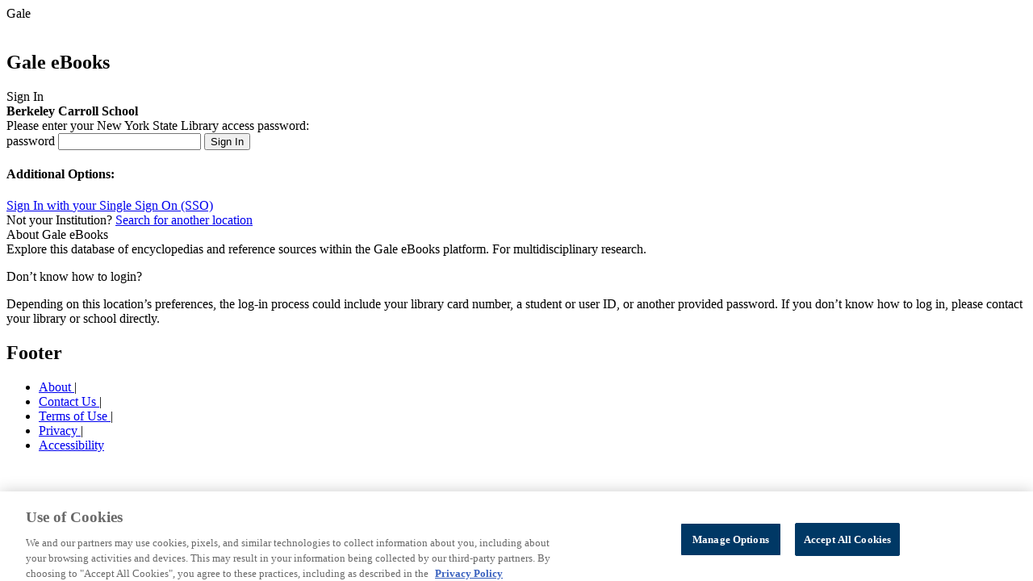

--- FILE ---
content_type: text/html;charset=UTF-8
request_url: https://galeapps.gale.com/apps/auth?userGroupName=nysl_me_bcschl&origURL=https%3A%2F%2Fgo.gale.com%2Fps%2Fretrieve.do%3FresultListType%3DRELATED_DOCUMENT%26userGroupName%3Dnysl_me_bcschl%26inPS%3Dtrue%26contentSegment%3D%26prodId%3DGVRL.ancientegypt%26isETOC%3Dtrue%26currentPosition%3D%26docId%3DGALE%257CCX2277500155&prodId=GVRL.ancientegypt
body_size: 3596
content:






<!DOCTYPE html>
<html>


	
	


<head data-context-path="/apps">
	<meta charset="utf-8">
	<meta http-equiv="X-UA-Compatible" content="IE=edge">
	<meta name="viewport" content="width=device-width, initial-scale=1">
	
		<meta name="robots" content="none"/>
	
	<link rel="shortcut icon" href="/apps/resources/images/favicon.ico;JSESSIONID11_galeapps=922178DF3C6FFAC7F0BA627148D80BB7.galeapps_202_96_121" type="image/x-icon">
	<script type="text/javascript" src="/apps/resources/js/vendor/GaleApps-plugins.min.js;JSESSIONID11_galeapps=922178DF3C6FFAC7F0BA627148D80BB7.galeapps_202_96_121"></script>
	<script type="text/javascript" src="/apps/resources/js/GaleApps-all.min.js;JSESSIONID11_galeapps=922178DF3C6FFAC7F0BA627148D80BB7.galeapps_202_96_121"></script>
	<script type="text/javascript" src="/apps/resources/js/init/init_common.js;JSESSIONID11_galeapps=922178DF3C6FFAC7F0BA627148D80BB7.galeapps_202_96_121"></script>
	<script type="text/javascript" src="/apps/resources/js/init/init_productImage.js;JSESSIONID11_galeapps=922178DF3C6FFAC7F0BA627148D80BB7.galeapps_202_96_121"></script>
	<script type="text/javascript" src="/apps/resources/js/init/init_gtm.js;JSESSIONID11_galeapps=922178DF3C6FFAC7F0BA627148D80BB7.galeapps_202_96_121"></script>
	<link rel="stylesheet" type="text/css" href="/apps/resources/css/vendor/jquery-ui-1.12.1.custom.css;JSESSIONID11_galeapps=922178DF3C6FFAC7F0BA627148D80BB7.galeapps_202_96_121" media="screen"/>
	<link rel="stylesheet" type="text/css" href="/apps/resources/css/auth-styles.css;JSESSIONID11_galeapps=922178DF3C6FFAC7F0BA627148D80BB7.galeapps_202_96_121" media="screen"/>
	<link rel="stylesheet" type="text/css" href="/apps/resources/css/auth-rtl-styles.css;JSESSIONID11_galeapps=922178DF3C6FFAC7F0BA627148D80BB7.galeapps_202_96_121" media="screen"/>
	
		
			
				
				
					<script type="text/javascript" src="/apps/resources/js/init/init_oauth.js;JSESSIONID11_galeapps=922178DF3C6FFAC7F0BA627148D80BB7.galeapps_202_96_121"></script>
				
			

		
	
	
	







	<!-- Google Analytics -->
	<script>
		(function(i,s,o,g,r,a,m){i['GoogleAnalyticsObject']=r;i[r]=i[r]||function(){
			(i[r].q=i[r].q||[]).push(arguments)},i[r].l=1*new Date();a=s.createElement(o),
			m=s.getElementsByTagName(o)[0];a.async=1;a.src=g;m.parentNode.insertBefore(a,m)
		})(window,document,'script','//www.google-analytics.com/analytics.js','ga');

		ga('create', 'UA-29808940-35', 'auto');  // Replace with your property ID.
		ga('set', 'title', "Gale - Product Login");

	</script>
	<!-- End Google Analytics -->



	
		
		
		
	
        <!-- gtm-analytics-head.jspx -->
		<script>
			window.dataLayer = window.dataLayer || [];
			let _OMNI_GTMHelper = {};
			_OMNI_GTMHelper.customDimentions = {};

			_OMNI_GTMHelper.addCustomProperty = function (key, value) {
				_OMNI_GTMHelper.customDimentions[key] = value === '' ? undefined : value;
			};

			_OMNI_GTMHelper.addCustomProperty('event', 'dataLayer-initialized');
			_OMNI_GTMHelper.addCustomProperty('userId', "GVRL-nysl_me_bcschl-922178DF3C6FFAC7F0BA627148D80BB7.galeapps_202_96_121");
			_OMNI_GTMHelper.addCustomProperty('language', 'en');
			_OMNI_GTMHelper.addCustomProperty('siteVersion', 'galeapps-5.14.0');
			_OMNI_GTMHelper.addCustomProperty('pageCategory', 'Authentication');
			_OMNI_GTMHelper.addCustomProperty('pageTemplate', location.pathname + location.search);
			_OMNI_GTMHelper.addCustomProperty('pageType', 'Gale - Product Login');
			_OMNI_GTMHelper.addCustomProperty('authentication','not authenticated');
			_OMNI_GTMHelper.addCustomProperty('loggedIn','not logged in');
			_OMNI_GTMHelper.addCustomProperty('customerType', 'SCH');
			_OMNI_GTMHelper.addCustomProperty('libraryId', 'nysl_me');
			_OMNI_GTMHelper.addCustomProperty('libraryName', 'NYSL - Metro Region');
			_OMNI_GTMHelper.addCustomProperty('consortiaId', 'nysl_me');
			_OMNI_GTMHelper.addCustomProperty('consortiaName', 'NOVEL Metro Region');
			_OMNI_GTMHelper.addCustomProperty('locationId', "nysl_me_bcschl");
			_OMNI_GTMHelper.addCustomProperty('locationName', "Berkeley Carroll School");
			_OMNI_GTMHelper.addCustomProperty('productId', "GVRL");
			_OMNI_GTMHelper.addCustomProperty('productFamily', "Common");
			_OMNI_GTMHelper.addCustomProperty('customerClass', 'SCH');
			_OMNI_GTMHelper.addCustomProperty('authProductId', "GVRL");
			_OMNI_GTMHelper.addCustomProperty('guid', undefined);
			_OMNI_GTMHelper.addCustomProperty('authenticationMethod', 'not authenticated');
			_OMNI_GTMHelper.addCustomProperty('signInMethod', 'not logged in')
			_OMNI_GTMHelper.addCustomProperty('bundleId', '')
			window.dataLayer.push(_OMNI_GTMHelper.customDimentions);
		</script><script>(function(w,d,s,l,i){w[l]=w[l]||[];w[l].push({'gtm.start':
					new Date().getTime(),event:'gtm.js'});var f=d.getElementsByTagName(s)[0],
				j=d.createElement(s),dl=l!='dataLayer'?'&l='+l:'';j.async=true;j.src=
				'https://www.googletagmanager.com/gtm.js?id='+i+dl;f.parentNode.insertBefore(j,f);
		})(window,document,'script','dataLayer','GTM-PWNNXDK');</script><script>
			if ('not authenticated' === 'authenticated') {
				window.dataLayer = window.dataLayer || [];
				let _OMNI_GTMAuthHelper = {
					customDimentions: {},
					addCustomProperty: function (key, value) {
						this.customDimentions[key] = value === '' ? undefined : value;
					}
				};

				const methods = {
					'Microsoft': 'sso: microsoft',
					'Google': 'sso: google',
					'Classlink': 'sso: classlink'
				};

				const event = '' === 'password' ? 'authentication-success' : 'sign-in-success';
				const propertyName = '' === 'password' ? 'authenticationMethod' : 'signInMethod';
				_OMNI_GTMAuthHelper.addCustomProperty('event', event);
				_OMNI_GTMAuthHelper.addCustomProperty(propertyName, '');
				window.dataLayer.push(_OMNI_GTMAuthHelper.customDimentions);

				if ('' !== 'password') {
					_OMNI_GTMAuthHelper.customDimentions = {};
					_OMNI_GTMAuthHelper.addCustomProperty('event', 'authentication-success');
					_OMNI_GTMAuthHelper.addCustomProperty('authenticationMethod', methods[''] || '');
					window.dataLayer.push(_OMNI_GTMAuthHelper.customDimentions);
				}
			}
		</script>
	<title>Gale - Product Login</title>
</head>

<body id="authenticateUserGroup" class="new-home" onLoad="javascript:focus()">
<div class="page-wrapper">
	<main class="content-wrapper" role="main">
		
		
			
		
		
		
			
			
			
			
			
		










<section class="js-stage-wrapper stage-wrapper" product-code="GVRL" image-asset-url="https://assets.cengage.com/gale/icons/">
	<div class="gale-tag">

		
			
			
				<div class="gale-logo">
					<span class="offscreen">Gale</span>
				</div>
			
		
		
			<div class="customer-logo">
				<div id="locationBranding"><!--DNR--></div>
				<script src="https://assets.cengage.com/gale/branding/consortia/novel.js"></script>
			</div>
		
		<img id="home-page-image"/>
		<div class="stage-header">
			
				<h1 class="resProdTitle">Gale eBooks</h1>
				
			
		</div>
	</div>

</section>

		<section class="info-wrapper">
			<div class="info-wrapper-element">
				<div class="signin-wrapper">
					<div class="info-label">Sign In</div>
					<div class="accent-bar"><!--DNR--></div>
					<div class="signin-form-container">
						<form class="signin-form" role="form" id="auth" name="auth" action="/apps/auth" data-gaaction="Login" data-galabel="password" method="POST">
							<b>
								<span class="userGroup-label">
									Berkeley Carroll School
								</span>
							</b>
							<div class="login-prompt">Please enter your New York State Library access password:</div>
							<div id=form-message" aria-live="assertive">
								<!-- Password not entered -->
								<div id="errorRow" name="errorRow" style="visibility :hidden;display:none">
									<div class="alert alert-warning">You did not enter any password. Please try again.</div>
								</div>
								<!-- Incorrect password entered -->
								
							</div>

							<!-- Password -->
							<label class="offscreen" for="password">password</label>
							<input type="password" class="text-field" placeholder="" name="password" value="" id="password" required data-errormessage='{"valueMissing": "Please enter your password."}' aria-describedby="form-message">
							<!-- Login Button -->
							<button class="sign-in button button_primary gtm-click-event" type="submit" name="proceed" data-gtm-event-selector=".authentication-event">Sign In</button>

							<!-- Hiddens -->
							<input type="hidden" name="prodId" value="GVRL"/>
							<input type="hidden" name="productLongName" value="Gale eBooks"/>
							<input type="hidden" name="authType" value=""/>

							<!-- FIx for EREF-2988 -->
							<input type="hidden" name="cookieTrans" value=""/>
							<input type="hidden" name="userGroupName" class="userGroupName" value="nysl_me_bcschl"/>
							<input type="hidden" name="isReattempt" value="true"/>
							
								
							
							
							
							
							<input type="hidden" name="origURL" value="https://go.gale.com/ps/retrieve.do?resultListType=RELATED_DOCUMENT&amp;userGroupName=nysl_me_bcschl&amp;inPS=true&amp;contentSegment=&amp;prodId=GVRL.ancientegypt&amp;isETOC=true&amp;currentPosition=&amp;docId=GALE%7CCX2277500155"/>
						</form>
						
						<form name="authentication-event" class="authentication-event" data-event-name="authentication-attempt">
							<input type="hidden" name="authenticationMethod" value="LoginPassword"/>
						</form>
					</div>

					<div class="third-party-signin-continer">
						
						
						
						
							
								
								
									<h4 class="label">Additional Options:</h4>
								
							
						
						
						
						
						
							
							
							
							
								
									
									<div class="ibm_verify third-party-auth-type">
										<a class="thirdPartySigninLink gtm-click-event js-gtm-sign-in-event" href="/apps/oauth2/ibmverify?provider=nyc&returnUrl=" data-gaaction="ThirdPartyAuth" data-galabel="IBM_VERIFY" data-gtm-event-selector=".IBM_VERIFY-authentication-event">
											<i class="cloud-icon"></i>
											Sign In with <span class="third-party-auth-name">your Single Sign On (SSO)</span>
										</a>
									</div>
								
							

							<form name="IBMVERIFY-authentication-event" class="IBMVERIFY-authentication-event" data-event-name="authentication-attempt">
								<input type="hidden" name="authenticationMethod" value="ibm_verify"/>
							</form>
							<form name="IBMVERIFY-sign-in-event" class="IBMVERIFY-sign-in-event" data-event-name="sign-in-attempt">
								<input type="hidden" name="signInMethod" value="ibm_verify"/>
							</form>
						
						Not your Institution? <a class="galeContact" href="https://go.gale.com/ps/retrieve.do?resultListType=RELATED_DOCUMENT&inPS=true&contentSegment=&prodId=GVRL.ancientegypt&isETOC=true&currentPosition=&docId=GALE%7CCX2277500155&enforceAuth=true">Search for another location</a>
						
					</div>
				</div>
			</div>
			<div class="product-wrapper">
				
					
					
				




<div class="info-section info-section__product">
	<div class="info-label">About Gale eBooks</div>
	<div class="accent-bar"><!--DNR--></div>
	<div class="product-description">Explore this database of encyclopedias and reference sources within the Gale eBooks platform. For multidisciplinary research.  </div>
</div>

				<div class="info-section__contact">
					
					
					
					
					
					
					
					
					
				</div>
			</div>
			<div class="issue-description">
				<p>Don’t know how to login?</p>
				<p class="login-info">
					<span class="login-info__element">Depending on this location’s preferences, the log-in process could include your library card number, a student or user ID, or another provided password.</span>
					If you don’t know how to log in, please contact your library or school directly.
				</p>
			</div>
		</section>
	</main>
	<section class="footer-wrapper">
		
<nav class="footer-links" aria-label="Footer">
	<div class="footer_gale-logo"><!-- --></div>
	<h2 class="offscreen">Footer</h2>
	<ul class="link-items">
		<li class="item" data-wa-event-selector= "navigation: footer" data-wa-event-label="about">
			<a href="https://www.gale.com/about" target="_blank">About </a><span>|</span>
		</li>

		<li class="item" data-wa-event-selector= "navigation: footer" data-wa-event-label="contact us">
			<a href="https://www.gale.com/support" target="_blank">Contact Us </a><span>|</span>
		</li>
		<li class="item" data-wa-event-selector= "navigation: footer" data-wa-event-label="terms of use">
			<a href="https://www.gale.com/terms-of-use" target="_blank">Terms of Use </a><span>|</span>
		</li>
		<li class="item" data-wa-event-selector= "navigation: footer" data-wa-event-label="privacy">
			<a href="https://www.gale.com/privacy" target="_blank">Privacy </a><span>|</span>
		</li>
		<li class="item" data-wa-event-selector= "navigation: footer" data-wa-event-label="accessibility">
			<a href="https://support.gale.com/doc/accessibility_policy" target="_blank">Accessibility </a>
		</li>
	</ul>
	<a href="https://www.gale.com/everyone" aria-label="Gale, here for everyone." target="_blank">
		<div class="footer_branding"><!-- dnr --></div>
	</a>
</nav>

	</section>

	<script>
		$(document).ready(function () {
			if($('.authentication-failure-event').length > 0 ) {
				GALE.galeGtm.addGtmEvent($('.authentication-failure-event'));
			}
		});
	</script>

</div>
</body>
</html>
